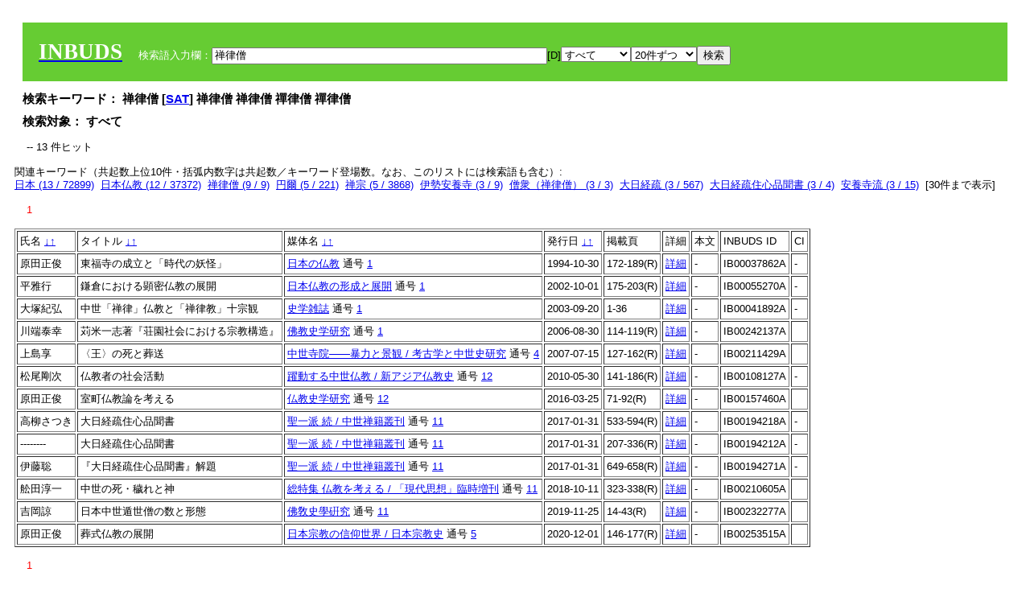

--- FILE ---
content_type: text/html; charset=UTF-8
request_url: https://tripitaka.l.u-tokyo.ac.jp/INBUDS/search.php?m=sch&uekey=%E7%A6%85%E5%BE%8B%E5%83%A7&ekey1=schall&a=
body_size: 7051
content:

<!DOCTYPE HTML PUBLIC "-//W3C//DTD HTML 4.01 Transitional//EN">
<html><head><title>INBUDS DB</title><style>
h2 {
margin:10px;
font-size:15px;
}
 body{padding:10px}
</style>
<meta name="referrer" content="no-referrer-when-downgrade"/>
<link type="text/css" rel="stylesheet" href="../SAT/yui/build/treeview/assets/skins/sam/treeview.css">
<link rel="stylesheet" type="text/css" href="../SAT/yui/build/fonts/fonts-min.css" />
<link rel="stylesheet" type="text/css" href="../SAT/yui/build/container/assets/skins/sam/container.css" />
<!-- Dependency source files -->
<script type="text/javascript" src="./jquery-ui-1.10.4/jquery-1.10.2.js"></script>
<script type="text/javascript" src="./jquery-ui-1.10.4/ui/jquery-ui.js"></script>
<script type="text/javascript" src="./jquery-ui-1.10.4/jquery.caretpos.js"></script>

<link rel="stylesheet" href="jquery-ui-1.10.4/themes/base/jquery-ui.css"/>
</head><body class="yui-skin-sam">
<script type="text/javascript">
$(document).ready(function(){
  $(".cpIBID").click(function(){
   $(".cpIBID").each(function(){
    $(this).css({'background-color':'white'});
   });
   var cptext = $(this).text();
   execCopy(cptext);
   console.log(cptext);
   $(this).css({'background-color':'yellow'});
  });

 $("#diacw").dialog({
   close: function(){
     },
       autoOpen: false,
       width: 330,
       height: 300,
       position: {my: "left top+15",
	 of: "#ekey"
	 }

 });
 $("span.dia").mouseover(function(){
     $(this).css({"cursor": "pointer","color":"red","font-weight":'bold'});
 });
 $("span.dia").mouseout(function(){
     $(this).css({"cursor": "default","color":"black",'font-weight':'normal'});
 });
 $(".showdia").click(function(ev){
     $("#diacw").dialog('open')
 });
 // $("body").delegate(":text, textarea",'click',function(){
 //     var aa = $(this).attr("name");//
 //     $("#objis").val(aa);
     //       alert(aa);
 // });
$("body").delegate(":text, textarea",'click',function(ev){
    // $(":text").click(function(){
    var aa = $(this).attr("name");//
    $("#objis").val(aa);
    if($("#diacw").dialog('isOpen') == true){
      $("#diacw").dialog({
        position: {my: "left top+15",
	  of: ev
        }
      });
    }
 });
 $("span.dia").click(function(){
      var diac = $(this).text();
      if( $("#objis").val() == ''){ alert("Select a textarea !!"); }
      else{
	var obji =  $("#objis").val();
	var uobji = obji.replace(/^u/, '');
	var jobji = '#'+uobji;
	var ttype = $(jobji).attr('type');// text or undef
	var target = document.getElementById(uobji);
	var poss = getAreaRange(target);
	var val = target.value;
	var range = val.slice(poss.start, poss.end);
	var pos2 = poss.start + 1;//textareaの場合に一つキャレットをずらす
	var beforeNode = val.slice(0, poss.start);
	var afterNode  = val.slice(poss.end);
	var insertNode;
	if (range || poss.start != poss.end) {
	  insertNode = diac;
	  target.value = beforeNode + insertNode + afterNode;
	  // if(ttype = 'text'){
	  $(jobji).caretPos(pos2);
	  // };
	}
	else if (poss.start == poss.end) {
	  insertNode = diac;
	  target.value = beforeNode + insertNode + afterNode;
	  $(jobji).caretPos(pos2);
	}
      }
   });
});

 function getAreaRange(objj) {
   var poss = new Object();
   if (isIE) {
     //       alert('aa');
     ///////a text in only textarea must be selected in variable "range";
     objj.focus();
     var range = document.selection.createRange();
     var clone = range.duplicate();
     clone.moveEnd("textedit");
     poss.start = objj.value.length - clone.text.length;
     poss.end   = poss.start + range.text.length;
   }
   else if(window.getSelection()) {
     poss.start = objj.selectionStart;
     poss.end   = objj.selectionEnd;
   }
   return poss;
   //alert(poss.start + "," + poss.end);
   var isIE = (navigator.appName.toLowerCase().indexOf('internet explorer')+1?1:0);
 }
function execCopy(string){
  var tmp = document.createElement("div");
  var pre = document.createElement('pre');
  pre.style.webkitUserSelect = 'auto';
  pre.style.userSelect = 'auto';
  tmp.appendChild(pre).textContent = string;
  var s = tmp.style;
  s.position = 'fixed';
  s.right = '200%';
  document.body.appendChild(tmp);
  document.getSelection().selectAllChildren(tmp);
  var result = document.execCommand("copy");
  document.body.removeChild(tmp);
  return result;
}


</script>
<input type="hidden" name="objis" id="objis" value="ekey">
<form action="/INBUDS/search.php"><div style="margin:10px;padding:20px;background-color:#66CC33"><a href="http://www.inbuds.net/"><span style="color:white;font-weight:bolder;font-size:20pt;font-family:serif">INBUDS</span></a><input type="hidden" name="m" value="sch"><input type="hidden" name="a" value="">&nbsp;&nbsp;&nbsp;&nbsp;<span style="color:white"> 検索語入力欄：</span><input type="text" name="uekey" size="50" id="ekey" value="禅律僧"><span class="showdia" style="cursor:pointer">[D]</span><div id="diacw" title="入力したい文字をクリックしてください"><div id="diacwc"><span class="dia" value="ā">ā</span>&nbsp;&nbsp; <span class="dia" value="ī">ī</span>&nbsp;&nbsp; <span class="dia" value="ū">ū</span>&nbsp;&nbsp; <span class="dia" value="ṛ">ṛ</span>&nbsp;&nbsp; <span class="dia" value="ḷ">ḷ</span>&nbsp;&nbsp; <span class="dia" value="ṅ">ṅ</span>&nbsp;&nbsp; <span class="dia" value="ṭ">ṭ</span>&nbsp;&nbsp; <span class="dia" value="ḍ">ḍ</span>&nbsp;&nbsp; <span class="dia" value="ṇ">ṇ</span>&nbsp;&nbsp; <span class="dia" value="ñ">ñ</span>&nbsp;&nbsp; <span class="dia" value="ś">ś</span>&nbsp;&nbsp; <span class="dia" value="ṣ">ṣ</span>&nbsp;&nbsp; <span class="dia" value="ḥ">ḥ</span>&nbsp;&nbsp; <span class="dia" value="ṃ">ṃ</span>&nbsp;&nbsp; <span class="dia" value=""></span>&nbsp;&nbsp; <span class="dia" value=""></span>&nbsp;&nbsp; <span class="dia" value=""></span>&nbsp;&nbsp; <span class="dia" value=""></span>&nbsp;&nbsp; <span class="dia" value=""></span>&nbsp;&nbsp; <span class="dia" value=""></span>&nbsp;&nbsp; <span class="dia" value=""></span>&nbsp;&nbsp; <span class="dia" value=""></span>&nbsp;&nbsp; <span class="dia" value=""></span>&nbsp;&nbsp; <span class="dia" value=""></span>&nbsp;&nbsp; <hr/><span class="dia" value="ā">ā</span>&nbsp;&nbsp; <span class="dia" value="Ā">Ā</span>&nbsp;&nbsp; <span class="dia" value="á">á</span>&nbsp;&nbsp; <span class="dia" value="Á">Á</span>&nbsp;&nbsp; <span class="dia" value="à">à</span>&nbsp;&nbsp; <span class="dia" value="À">À</span>&nbsp;&nbsp; <span class="dia" value="ă">ă</span>&nbsp;&nbsp; <span class="dia" value="Ă">Ă</span>&nbsp;&nbsp; <span class="dia" value="ǎ">ǎ</span>&nbsp;&nbsp; <span class="dia" value="Ǎ">Ǎ</span>&nbsp;&nbsp; <span class="dia" value="â">â</span>&nbsp;&nbsp; <span class="dia" value="Â">Â</span>&nbsp;&nbsp; <span class="dia" value="ä">ä</span>&nbsp;&nbsp; <span class="dia" value="Ä">Ä</span>&nbsp;&nbsp; <span class="dia" value="ā̆">ā̆</span>&nbsp;&nbsp; <span class="dia" value="Ā̆">Ā̆</span>&nbsp;&nbsp; <span class="dia" value="æ">æ</span>&nbsp;&nbsp; <span class="dia" value="Æ">Æ</span>&nbsp;&nbsp; <span class="dia" value="ç">ç</span>&nbsp;&nbsp; <span class="dia" value="Ç">Ç</span>&nbsp;&nbsp; <span class="dia" value="č">č</span>&nbsp;&nbsp; <span class="dia" value="Č">Č</span>&nbsp;&nbsp; <span class="dia" value="ḍ">ḍ</span>&nbsp;&nbsp; <span class="dia" value="Ḍ">Ḍ</span>&nbsp;&nbsp; <span class="dia" value="ē">ē</span>&nbsp;&nbsp; <span class="dia" value="Ē">Ē</span>&nbsp;&nbsp; <span class="dia" value="é">é</span>&nbsp;&nbsp; <span class="dia" value="É">É</span>&nbsp;&nbsp; <span class="dia" value="è">è</span>&nbsp;&nbsp; <span class="dia" value="È">È</span>&nbsp;&nbsp; <span class="dia" value="ê">ê</span>&nbsp;&nbsp; <span class="dia" value="Ê">Ê</span>&nbsp;&nbsp; <span class="dia" value="ě">ě</span>&nbsp;&nbsp; <span class="dia" value="Ě">Ě</span>&nbsp;&nbsp; <span class="dia" value="ĕ">ĕ</span>&nbsp;&nbsp; <span class="dia" value="Ĕ">Ĕ</span>&nbsp;&nbsp; <span class="dia" value="ḥ">ḥ</span>&nbsp;&nbsp; <span class="dia" value="Ḥ">Ḥ</span>&nbsp;&nbsp; <span class="dia" value="ḣ">ḣ</span>&nbsp;&nbsp; <span class="dia" value="Ḣ">Ḣ</span>&nbsp;&nbsp; <span class="dia" value="h́">h́</span>&nbsp;&nbsp; <span class="dia" value="H́">H́</span>&nbsp;&nbsp; <span class="dia" value="ī">ī</span>&nbsp;&nbsp; <span class="dia" value="Ī">Ī</span>&nbsp;&nbsp; <span class="dia" value="í">í</span>&nbsp;&nbsp; <span class="dia" value="Í">Í</span>&nbsp;&nbsp; <span class="dia" value="ì">ì</span>&nbsp;&nbsp; <span class="dia" value="Ì">Ì</span>&nbsp;&nbsp; <span class="dia" value="î">î</span>&nbsp;&nbsp; <span class="dia" value="Î">Î</span>&nbsp;&nbsp; <span class="dia" value="ï">ï</span>&nbsp;&nbsp; <span class="dia" value="Ï">Ï</span>&nbsp;&nbsp; <span class="dia" value="ĭ">ĭ</span>&nbsp;&nbsp; <span class="dia" value="Ĭ">Ĭ</span>&nbsp;&nbsp; <span class="dia" value="ī̆">ī̆</span>&nbsp;&nbsp; <span class="dia" value="Ī̆">Ī̆</span>&nbsp;&nbsp; <span class="dia" value="ĩ">ĩ</span>&nbsp;&nbsp; <span class="dia" value="Ĩ">Ĩ</span>&nbsp;&nbsp; <span class="dia" value="ḷ">ḷ</span>&nbsp;&nbsp; <span class="dia" value="Ḷ">Ḷ</span>&nbsp;&nbsp; <span class="dia" value="ṃ">ṃ</span>&nbsp;&nbsp; <span class="dia" value="Ṃ">Ṃ</span>&nbsp;&nbsp; <span class="dia" value="ṁ">ṁ</span>&nbsp;&nbsp; <span class="dia" value="Ṁ">Ṁ</span>&nbsp;&nbsp; <span class="dia" value="m̆">m̆</span>&nbsp;&nbsp; <span class="dia" value="M̆">M̆</span>&nbsp;&nbsp; <span class="dia" value="Ń">Ń</span>&nbsp;&nbsp; <span class="dia" value="ń">ń</span>&nbsp;&nbsp; <span class="dia" value="ṅ">ṅ</span>&nbsp;&nbsp; <span class="dia" value="Ṅ">Ṅ</span>&nbsp;&nbsp; <span class="dia" value="ṇ">ṇ</span>&nbsp;&nbsp; <span class="dia" value="Ṇ">Ṇ</span>&nbsp;&nbsp; <span class="dia" value="ṇ̄">ṇ̄</span>&nbsp;&nbsp; <span class="dia" value="Ṇ̄">Ṇ̄</span>&nbsp;&nbsp; <span class="dia" value="ñ">ñ</span>&nbsp;&nbsp; <span class="dia" value="Ñ">Ñ</span>&nbsp;&nbsp; <span class="dia" value="ō">ō</span>&nbsp;&nbsp; <span class="dia" value="Ō">Ō</span>&nbsp;&nbsp; <span class="dia" value="ó">ó</span>&nbsp;&nbsp; <span class="dia" value="Ó">Ó</span>&nbsp;&nbsp; <span class="dia" value="ò">ò</span>&nbsp;&nbsp; <span class="dia" value="Ò">Ò</span>&nbsp;&nbsp; <span class="dia" value="ô">ô</span>&nbsp;&nbsp; <span class="dia" value="Ô">Ô</span>&nbsp;&nbsp; <span class="dia" value="ǒ">ǒ</span>&nbsp;&nbsp; <span class="dia" value="Ǒ">Ǒ</span>&nbsp;&nbsp; <span class="dia" value="ŏ">ŏ</span>&nbsp;&nbsp; <span class="dia" value="Ŏ">Ŏ</span>&nbsp;&nbsp; <span class="dia" value="ö">ö</span>&nbsp;&nbsp; <span class="dia" value="Ö">Ö</span>&nbsp;&nbsp; <span class="dia" value="ø">ø</span>&nbsp;&nbsp; <span class="dia" value="Ø">Ø</span>&nbsp;&nbsp; <span class="dia" value="œ">œ</span>&nbsp;&nbsp; <span class="dia" value="Œ">Œ</span>&nbsp;&nbsp; <span class="dia" value="⊕">⊕</span>&nbsp;&nbsp; <span class="dia" value="ṛ">ṛ</span>&nbsp;&nbsp; <span class="dia" value="Ṛ">Ṛ</span>&nbsp;&nbsp; <span class="dia" value="ṝ">ṝ</span>&nbsp;&nbsp; <span class="dia" value="Ṝ">Ṝ</span>&nbsp;&nbsp; <span class="dia" value="ś">ś</span>&nbsp;&nbsp; <span class="dia" value="Ś">Ś</span>&nbsp;&nbsp; <span class="dia" value="ṣ">ṣ</span>&nbsp;&nbsp; <span class="dia" value="Ṣ">Ṣ</span>&nbsp;&nbsp; <span class="dia" value="ṡ">ṡ</span>&nbsp;&nbsp; <span class="dia" value="Ṡ">Ṡ</span>&nbsp;&nbsp; <span class="dia" value="š">š</span>&nbsp;&nbsp; <span class="dia" value="Š">Š</span>&nbsp;&nbsp; <span class="dia" value="ß">ß</span>&nbsp;&nbsp; <span class="dia" value="ṭ">ṭ</span>&nbsp;&nbsp; <span class="dia" value="Ṭ">Ṭ</span>&nbsp;&nbsp; <span class="dia" value="ṫ">ṫ</span>&nbsp;&nbsp; <span class="dia" value="Ṫ">Ṫ</span>&nbsp;&nbsp; <span class="dia" value="ū">ū</span>&nbsp;&nbsp; <span class="dia" value="Ū">Ū</span>&nbsp;&nbsp; <span class="dia" value="ú">ú</span>&nbsp;&nbsp; <span class="dia" value="Ú">Ú</span>&nbsp;&nbsp; <span class="dia" value="ù">ù</span>&nbsp;&nbsp; <span class="dia" value="Ù">Ù</span>&nbsp;&nbsp; <span class="dia" value="ŭ">ŭ</span>&nbsp;&nbsp; <span class="dia" value="Ŭ">Ŭ</span>&nbsp;&nbsp; <span class="dia" value="ǔ">ǔ</span>&nbsp;&nbsp; <span class="dia" value="Ǔ">Ǔ</span>&nbsp;&nbsp; <span class="dia" value="û">û</span>&nbsp;&nbsp; <span class="dia" value="Û">Û</span>&nbsp;&nbsp; <span class="dia" value="ü">ü</span>&nbsp;&nbsp; <span class="dia" value="Ü">Ü</span>&nbsp;&nbsp; <span class="dia" value="ū̆">ū̆</span>&nbsp;&nbsp; <span class="dia" value="Ū̆">Ū̆</span>&nbsp;&nbsp; <span class="dia" value="ỵ">ỵ</span>&nbsp;&nbsp; <span class="dia" value="Ỵ">Ỵ</span>&nbsp;&nbsp; <span class="dia" value="ź">ź</span>&nbsp;&nbsp; <span class="dia" value="Ź">Ź</span>&nbsp;&nbsp; <span class="dia" value=""></span>&nbsp;&nbsp; <span class="dia" value=""></span>&nbsp;&nbsp; </div>
</div><select name="ekey1"><option value="title">タイトル<option value="author">著者名<option value="journal">雑誌名<option value="keywordsstr">キーワード<option value="schall">すべて</select><select name="lim"><option value="20">20件ずつ<option value="50">50件ずつ<option value="100">100件ずつ<option value="200">200件ずつ</select><input type="submit" value="検索"></form></div><h2>検索キーワード： 禅律僧 [<a href="http://21dzk.l.u-tokyo.ac.jp/SAT2018/key:禅律僧" target="_blank" >SAT</a>]  禅律僧  禅律僧  禪律僧  禪律僧  </h2><h2>検索対象： すべて </h2><script type="text/javascript">
$().ready(function(){
  $("span.crk").each(function(){
    var rkey = $(this).attr("ky");
    var rUrl = '/INBUDS/search.php?m=sch&ekey1=&ekey2=cc&nohd=1&uekey='+rkey;
    var tthis = $(this); 
    $.ajax({
      url: rUrl,
      cache: false,
      success: function(num){
        $(tthis).text(num);
      }
    });
  });
});


</script><div style="margin:15px"> -- 13 件ヒット</div><div>関連キーワード（共起数上位10件・括弧内数字は共起数／キーワード登場数。なお、このリストには検索語も含む）:<br/> <a href="/INBUDS/search.php?m=sch&od=&uekey=%E6%97%A5%E6%9C%AC&ekey1=keywordsstr&lim=20&">日本 (13 / 72899)</a>&nbsp;&nbsp;<a href="/INBUDS/search.php?m=sch&od=&uekey=%E6%97%A5%E6%9C%AC%E4%BB%8F%E6%95%99&ekey1=keywordsstr&lim=20&">日本仏教 (12 / 37372)</a>&nbsp;&nbsp;<a href="/INBUDS/search.php?m=sch&od=&uekey=%E7%A6%85%E5%BE%8B%E5%83%A7&ekey1=keywordsstr&lim=20&">禅律僧 (9 / 9)</a>&nbsp;&nbsp;<a href="/INBUDS/search.php?m=sch&od=&uekey=%E5%86%86%E7%88%BE&ekey1=keywordsstr&lim=20&">円爾 (5 / 221)</a>&nbsp;&nbsp;<a href="/INBUDS/search.php?m=sch&od=&uekey=%E7%A6%85%E5%AE%97&ekey1=keywordsstr&lim=20&">禅宗 (5 / 3868)</a>&nbsp;&nbsp;<a href="/INBUDS/search.php?m=sch&od=&uekey=%E4%BC%8A%E5%8B%A2%E5%AE%89%E9%A4%8A%E5%AF%BA&ekey1=keywordsstr&lim=20&">伊勢安養寺 (3 / 9)</a>&nbsp;&nbsp;<a href="/INBUDS/search.php?m=sch&od=&uekey=%E5%83%A7%E8%A1%86%EF%BC%88%E7%A6%85%E5%BE%8B%E5%83%A7%EF%BC%89&ekey1=keywordsstr&lim=20&">僧衆（禅律僧） (3 / 3)</a>&nbsp;&nbsp;<a href="/INBUDS/search.php?m=sch&od=&uekey=%E5%A4%A7%E6%97%A5%E7%B5%8C%E7%96%8F&ekey1=keywordsstr&lim=20&">大日経疏 (3 / 567)</a>&nbsp;&nbsp;<a href="/INBUDS/search.php?m=sch&od=&uekey=%E5%A4%A7%E6%97%A5%E7%B5%8C%E7%96%8F%E4%BD%8F%E5%BF%83%E5%93%81%E8%81%9E%E6%9B%B8&ekey1=keywordsstr&lim=20&">大日経疏住心品聞書 (3 / 4)</a>&nbsp;&nbsp;<a href="/INBUDS/search.php?m=sch&od=&uekey=%E5%AE%89%E9%A4%8A%E5%AF%BA%E6%B5%81&ekey1=keywordsstr&lim=20&">安養寺流 (3 / 15)</a>&nbsp;&nbsp;[<span class="opmore30" style="cursor:pointer">30件まで表示</span>] <div class="more30" style="display:none"><a href="/INBUDS/search.php?m=sch&od=&uekey=%E5%AF%82%E9%9B%B2&ekey1=keywordsstr&lim=20&">寂雲 (3 / 26)</a>&nbsp;&nbsp;<a href="/INBUDS/search.php?m=sch&od=&uekey=%E5%AF%86%E6%95%99%E5%AD%A6&ekey1=keywordsstr&lim=20&">密教学 (3 / 676)</a>&nbsp;&nbsp;<a href="/INBUDS/search.php?m=sch&od=&uekey=%E7%99%A1%E5%85%80%E5%A4%A7%E6%85%A7&ekey1=keywordsstr&lim=20&">癡兀大慧 (3 / 62)</a>&nbsp;&nbsp;<a href="/INBUDS/search.php?m=sch&od=&uekey=%E7%9C%9F%E7%A6%8F%E5%AF%BA%E5%AF%B6%E7%94%9F%E9%99%A2%EF%BC%88%E5%A4%A7%E9%A0%88%E8%A6%B3%E9%9F%B3%EF%BC%89&ekey1=keywordsstr&lim=20&">真福寺寶生院（大須観音） (3 / 24)</a>&nbsp;&nbsp;<a href="/INBUDS/search.php?m=sch&od=&uekey=%E7%A9%BA%E7%84%B6&ekey1=keywordsstr&lim=20&">空然 (3 / 7)</a>&nbsp;&nbsp;<a href="/INBUDS/search.php?m=sch&od=&uekey=%E8%AC%9B%E7%BE%A9&ekey1=keywordsstr&lim=20&">講義 (3 / 54)</a>&nbsp;&nbsp;<a href="/INBUDS/search.php?m=sch&od=&uekey=%E5%A4%A2%E4%B8%AD%E5%95%8F%E7%AD%94&ekey1=keywordsstr&lim=20&">夢中問答 (2 / 54)</a>&nbsp;&nbsp;<a href="/INBUDS/search.php?m=sch&od=&uekey=%E5%A4%A2%E7%AA%93%E7%96%8E%E7%9F%B3&ekey1=keywordsstr&lim=20&">夢窓疎石 (2 / 192)</a>&nbsp;&nbsp;<a href="/INBUDS/search.php?m=sch&od=&uekey=%E6%97%A5%E6%9C%AC%E5%8F%B2&ekey1=keywordsstr&lim=20&">日本史 (2 / 392)</a>&nbsp;&nbsp;<a href="/INBUDS/search.php?m=sch&od=&uekey=%E6%97%A5%E6%9C%AC%E5%AE%97%E6%95%99%E5%8F%B2&ekey1=keywordsstr&lim=20&">日本宗教史 (2 / 81)</a>&nbsp;&nbsp;<br><a href="/INBUDS/search.php?m=sch&od=&uekey=%E6%A0%84%E8%A5%BF&ekey1=keywordsstr&lim=20&">栄西 (2 / 637)</a>&nbsp;&nbsp;<a href="/INBUDS/search.php?m=sch&od=&uekey=%E6%B2%99%E7%9F%B3%E9%9B%86&ekey1=keywordsstr&lim=20&">沙石集 (2 / 314)</a>&nbsp;&nbsp;<a href="/INBUDS/search.php?m=sch&od=&uekey=%E7%A6%85%E5%AF%86%E5%85%BC%E4%BF%AE&ekey1=keywordsstr&lim=20&">禅密兼修 (2 / 9)</a>&nbsp;&nbsp;<a href="/INBUDS/search.php?m=sch&od=&uekey=%E9%81%81%E4%B8%96%E5%83%A7&ekey1=keywordsstr&lim=20&">遁世僧 (2 / 41)</a>&nbsp;&nbsp;<a href="/INBUDS/search.php?m=sch&od=&uekey=%E9%87%8E%E5%AE%88%E9%8F%A1&ekey1=keywordsstr&lim=20&">野守鏡 (2 / 31)</a>&nbsp;&nbsp;<a href="/INBUDS/search.php?m=sch&od=&uekey=%E9%A1%95%E5%AF%86%E4%BD%93%E5%88%B6%E8%AB%96&ekey1=keywordsstr&lim=20&">顕密体制論 (2 / 86)</a>&nbsp;&nbsp;<a href="/INBUDS/search.php?m=sch&od=&uekey=%E3%80%8C%E7%A6%85%E5%BE%8B%E3%80%8D%E4%BB%8F%E6%95%99&ekey1=keywordsstr&lim=20&">「禅律」仏教 (1 / 1)</a>&nbsp;&nbsp;<a href="/INBUDS/search.php?m=sch&od=&uekey=%E3%80%8C%E7%A6%85%E6%95%99%E5%BE%8B%E3%80%8D%E4%B8%AD%E4%B8%96%E4%BB%8F%E6%95%99%E8%AB%96&ekey1=keywordsstr&lim=20&">「禅教律」中世仏教論 (1 / 1)</a>&nbsp;&nbsp;<a href="/INBUDS/search.php?m=sch&od=&uekey=%E4%B8%80%E5%88%87%E7%B5%8C%E4%BC%9A&ekey1=keywordsstr&lim=20&">一切経会 (1 / 4)</a>&nbsp;&nbsp;<a href="/INBUDS/search.php?m=sch&od=&uekey=%E4%B8%80%E6%9D%A1%E5%A4%A9%E7%9A%87&ekey1=keywordsstr&lim=20&">一条天皇 (1 / 8)</a>&nbsp;&nbsp;</div><div style="margin:15px"> <span style="color:red">1</span> </div><table border cellpadding="3" widh="80%"><tr><td>氏名 <a href="/INBUDS/search.php?od=4&m=sch&uekey=禅律僧&ekey1=schall&a=&ekey=禅律僧&lim=20">↓</a><a href="/INBUDS/search.php?od=5&m=sch&uekey=禅律僧&ekey1=schall&a=&ekey=禅律僧&lim=20">↑</a></td><!--<td></td>--><td>タイトル <a href="/INBUDS/search.php?od=6&m=sch&uekey=禅律僧&ekey1=schall&a=&ekey=禅律僧&lim=20">↓</a><a href="/INBUDS/search.php?od=7&m=sch&uekey=禅律僧&ekey1=schall&a=&ekey=禅律僧&lim=20">↑</a></td><td>媒体名 <a href="/INBUDS/search.php?od=2&m=sch&uekey=禅律僧&ekey1=schall&a=&ekey=禅律僧&lim=20">↓</a><a href="/INBUDS/search.php?od=3&m=sch&uekey=禅律僧&ekey1=schall&a=&ekey=禅律僧&lim=20">↑
</a></td><td>発行日 <a href="/INBUDS/search.php?od=8&m=sch&uekey=禅律僧&ekey1=schall&a=&ekey=禅律僧&lim=20">↓</a><a href="/INBUDS/search.php?od=9&m=sch&uekey=禅律僧&ekey1=schall&a=&ekey=禅律僧&lim=20
">↑</a></td><td>掲載頁</td><td>詳細</td><td>本文</td><td>INBUDS ID</td><td>CI</td></tr><tr><td class="lauthor" nm="%E5%8E%9F%E7%94%B0%E6%AD%A3%E4%BF%8A">原田正俊</td><td class="ltitle">東福寺の成立と「時代の妖怪」</td><td class="ltit"><a href="/INBUDS/search.php?m=mdd&enm=2-10504&a=" class="mtit">日本の仏教</a>  通号 <a href="/INBUDS/search.php?m=trd&usid=4735&a=">1</a></td><td> 1994-10-30 </td><td>172-189(R)</td><td><a href="/INBUDS/search.php?m=trdd&usid=37862&a=">詳細</a></td><td><span class="gcinii" jsid="37862" lauthor="%E5%8E%9F%E7%94%B0%E6%AD%A3%E4%BF%8A" mtit="日本の仏教" ltitle="東福寺の成立と「時代の妖怪」"></span></td><td><span class="cpIBID">IB00037862A</span></td><td>-</td></tr><tr><td class="lauthor" nm="%E5%B9%B3%E9%9B%85%E8%A1%8C">平雅行</td><td class="ltitle">鎌倉における顕密仏教の展開</td><td class="ltit"><a href="/INBUDS/search.php?m=mdd&enm=2-10273&a=" class="mtit">日本仏教の形成と展開</a>  通号 <a href="/INBUDS/search.php?m=trd&usid=6792&a=">1</a></td><td> 2002-10-01 </td><td>175-203(R)</td><td><a href="/INBUDS/search.php?m=trdd&usid=156698&a=">詳細</a></td><td><span class="gcinii" jsid="156698" lauthor="%E5%B9%B3%E9%9B%85%E8%A1%8C" mtit="日本仏教の形成と展開" ltitle="鎌倉における顕密仏教の展開"></span></td><td><span class="cpIBID">IB00055270A</span></td><td>-</td></tr><tr><td class="lauthor" nm="%E5%A4%A7%E5%A1%9A%E7%B4%80%E5%BC%98">大塚紀弘</td><td class="ltitle">中世「禅律」仏教と「禅律教」十宗観</td><td class="ltit"><a href="/INBUDS/search.php?m=mdd&enm=0-00485&a=" class="mtit">史学雑誌</a>  通号 <a href="/INBUDS/search.php?m=trd&usid=5801&a=">1</a></td><td> 2003-09-20 </td><td>1-36</td><td><a href="/INBUDS/search.php?m=trdd&usid=41892&a=">詳細</a></td><td><span class="gcinii" jsid="41892" lauthor="%E5%A4%A7%E5%A1%9A%E7%B4%80%E5%BC%98" mtit="史学雑誌" ltitle="中世「禅律」仏教と「禅律教」十宗観"></span></td><td><span class="cpIBID">IB00041892A</span></td><td>-</td></tr><tr><td class="lauthor" nm="%E5%B7%9D%E7%AB%AF%E6%B3%B0%E5%B9%B8">川端泰幸</td><td class="ltitle">苅米一志著『荘園社会における宗教構造』</td><td class="ltit"><a href="/INBUDS/search.php?m=mdd&enm=0-00211&a=" class="mtit">佛教史学研究</a>  通号 <a href="/INBUDS/search.php?m=trd&usid=25856&a=">1</a></td><td> 2006-08-30 </td><td>114-119(R)</td><td><a href="/INBUDS/search.php?m=trdd&usid=244365&a=">詳細</a></td><td><span class="gcinii" jsid="244365" lauthor="%E5%B7%9D%E7%AB%AF%E6%B3%B0%E5%B9%B8" mtit="佛教史学研究" ltitle="苅米一志著『荘園社会における宗教構造』"></span></td><td><span class="cpIBID">IB00242137A</span></td><td></td></tr><tr><td class="lauthor" nm="%E4%B8%8A%E5%B3%B6%E4%BA%AB">上島享</td><td class="ltitle">〈王〉の死と葬送</td><td class="ltit"><a href="/INBUDS/search.php?m=mdd&enm=2-10696&a=" class="mtit">中世寺院――暴力と景観 / 考古学と中世史研究</a>  通号 <a href="/INBUDS/search.php?m=trd&usid=22228&a=">4</a></td><td> 2007-07-15 </td><td>127-162(R)</td><td><a href="/INBUDS/search.php?m=trdd&usid=211431&a=">詳細</a></td><td><span class="gcinii" jsid="211431" lauthor="%E4%B8%8A%E5%B3%B6%E4%BA%AB" mtit="中世寺院――暴力と景観 / 考古学と中世史研究" ltitle="〈王〉の死と葬送"></span></td><td><span class="cpIBID">IB00211429A</span></td><td></td></tr><tr><td class="lauthor" nm="%E6%9D%BE%E5%B0%BE%E5%89%9B%E6%AC%A1">松尾剛次</td><td class="ltitle">仏教者の社会活動</td><td class="ltit"><a href="/INBUDS/search.php?m=mdd&enm=2-10600&a=" class="mtit">躍動する中世仏教 / 新アジア仏教史</a>  通号 <a href="/INBUDS/search.php?m=trd&usid=11361&a=">12</a></td><td> 2010-05-30 </td><td>141-186(R)</td><td><a href="/INBUDS/search.php?m=trdd&usid=128290&a=">詳細</a></td><td><span class="gcinii" jsid="128290" lauthor="%E6%9D%BE%E5%B0%BE%E5%89%9B%E6%AC%A1" mtit="躍動する中世仏教 / 新アジア仏教史" ltitle="仏教者の社会活動"></span></td><td><span class="cpIBID">IB00108127A</span></td><td>-</td></tr><tr><td class="lauthor" nm="%E5%8E%9F%E7%94%B0%E6%AD%A3%E4%BF%8A">原田正俊</td><td class="ltitle">室町仏教論を考える</td><td class="ltit"><a href="/INBUDS/search.php?m=mdd&enm=0-00211&a=" class="mtit">仏教史学研究</a>  通号 <a href="/INBUDS/search.php?m=trd&usid=15239&a=">12</a></td><td> 2016-03-25 </td><td>71-92(R)</td><td><a href="/INBUDS/search.php?m=trdd&usid=157460&a=">詳細</a></td><td><span class="gcinii" jsid="157460" lauthor="%E5%8E%9F%E7%94%B0%E6%AD%A3%E4%BF%8A" mtit="仏教史学研究" ltitle="室町仏教論を考える"></span></td><td><span class="cpIBID">IB00157460A</span></td><td></td></tr><tr><td class="lauthor" nm="%E9%AB%98%E6%9F%B3%E3%81%95%E3%81%A4%E3%81%8D">高柳さつき</td><td class="ltitle">大日経疏住心品聞書</td><td class="ltit"><a href="/INBUDS/search.php?m=mdd&enm=2-10658&a=" class="mtit">聖一派 続 / 中世禅籍叢刊</a>  通号 <a href="/INBUDS/search.php?m=trd&usid=19259&a=">11</a></td><td> 2017-01-31 </td><td>533-594(R)</td><td><a href="/INBUDS/search.php?m=trdd&usid=196948&a=">詳細</a></td><td><span class="gcinii" jsid="196948" lauthor="%E9%AB%98%E6%9F%B3%E3%81%95%E3%81%A4%E3%81%8D" mtit="聖一派 続 / 中世禅籍叢刊" ltitle="大日経疏住心品聞書"></span></td><td><span class="cpIBID">IB00194218A</span></td><td>-</td></tr><tr><td class="lauthor" nm="--------">--------</td><td class="ltitle">大日経疏住心品聞書</td><td class="ltit"><a href="/INBUDS/search.php?m=mdd&enm=2-10658&a=" class="mtit">聖一派 続 / 中世禅籍叢刊</a>  通号 <a href="/INBUDS/search.php?m=trd&usid=19259&a=">11</a></td><td> 2017-01-31 </td><td>207-336(R)</td><td><a href="/INBUDS/search.php?m=trdd&usid=196781&a=">詳細</a></td><td><span class="gcinii" jsid="196781" lauthor="--------" mtit="聖一派 続 / 中世禅籍叢刊" ltitle="大日経疏住心品聞書"></span></td><td><span class="cpIBID">IB00194212A</span></td><td>-</td></tr><tr><td class="lauthor" nm="%E4%BC%8A%E8%97%A4%E8%81%A1">伊藤聡</td><td class="ltitle">『大日経疏住心品聞書』解題</td><td class="ltit"><a href="/INBUDS/search.php?m=mdd&enm=2-10658&a=" class="mtit">聖一派 続 / 中世禅籍叢刊</a>  通号 <a href="/INBUDS/search.php?m=trd&usid=19259&a=">11</a></td><td> 2017-01-31 </td><td>649-658(R)</td><td><a href="/INBUDS/search.php?m=trdd&usid=194271&a=">詳細</a></td><td><span class="gcinii" jsid="194271" lauthor="%E4%BC%8A%E8%97%A4%E8%81%A1" mtit="聖一派 続 / 中世禅籍叢刊" ltitle="『大日経疏住心品聞書』解題"></span></td><td><span class="cpIBID">IB00194271A</span></td><td>-</td></tr><tr><td class="lauthor" nm="%E8%88%A9%E7%94%B0%E6%B7%B3%E4%B8%80">舩田淳一</td><td class="ltitle">中世の死・穢れと神</td><td class="ltit"><a href="/INBUDS/search.php?m=mdd&enm=2-10695&a=" class="mtit">総特集 仏教を考える / 「現代思想」臨時増刊</a>  通号 <a href="/INBUDS/search.php?m=trd&usid=22154&a=">11</a></td><td> 2018-10-11 </td><td>323-338(R)</td><td><a href="/INBUDS/search.php?m=trdd&usid=210606&a=">詳細</a></td><td><span class="gcinii" jsid="210606" lauthor="%E8%88%A9%E7%94%B0%E6%B7%B3%E4%B8%80" mtit="総特集 仏教を考える / 「現代思想」臨時増刊" ltitle="中世の死・穢れと神"></span></td><td><span class="cpIBID">IB00210605A</span></td><td></td></tr><tr><td class="lauthor" nm="%E5%90%89%E5%B2%A1%E8%AB%92">吉岡諒</td><td class="ltitle">日本中世遁世僧の数と形態</td><td class="ltit"><a href="/INBUDS/search.php?m=mdd&enm=0-00211&a=" class="mtit">佛敎史學硏究</a>  通号 <a href="/INBUDS/search.php?m=trd&usid=24900&a=">11</a></td><td> 2019-11-25 </td><td>14-43(R)</td><td><a href="/INBUDS/search.php?m=trdd&usid=234775&a=">詳細</a></td><td><span class="gcinii" jsid="234775" lauthor="%E5%90%89%E5%B2%A1%E8%AB%92" mtit="佛敎史學硏究" ltitle="日本中世遁世僧の数と形態"></span></td><td><span class="cpIBID">IB00232277A</span></td><td></td></tr><tr><td class="lauthor" nm="%E5%8E%9F%E7%94%B0%E6%AD%A3%E4%BF%8A">原田正俊</td><td class="ltitle">葬式仏教の展開</td><td class="ltit"><a href="/INBUDS/search.php?m=mdd&enm=2-00249&a=" class="mtit">日本宗教の信仰世界 / 日本宗教史</a>  通号 <a href="/INBUDS/search.php?m=trd&usid=27008&a=">5</a></td><td> 2020-12-01 </td><td>146-177(R)</td><td><a href="/INBUDS/search.php?m=trdd&usid=253515&a=">詳細</a></td><td><span class="gcinii" jsid="253515" lauthor="%E5%8E%9F%E7%94%B0%E6%AD%A3%E4%BF%8A" mtit="日本宗教の信仰世界 / 日本宗教史" ltitle="葬式仏教の展開"></span></td><td><span class="cpIBID">IB00253515A</span></td><td></td></tr></table><div style="margin:15px"> <span style="color:red">1</span> </div>
<script type="text/javascript">
$(document).ready(function(){
  $(".opmore30").click(function(){
    if($(this).text() == '30件まで表示'){
     $(".more30").show();
     $(this).text("10件まで表示");
    }
    else{
     $(".more30").hide();
     $(this).text("30件まで表示");
   }
  });

  $("span.gcinii").each(function(){
      var ltit = $(this).attr("ltitle");
      ltit = encodeURIComponent(ltit);   
      var lauthor = $(this).attr("lauthor");
      var mtit = $(this).attr("mtit");
      var jsid = $(this).attr("jsid");
      if(mtit == '印度学仏教学研究'){mtitv = 1;} 
      else{mtitv = 0;}
      var lurl =  '/INBUDS/reqcinii.php?title='+ltit+'&author='+lauthor+'&mtit='+mtitv+'&jsid='+jsid;
      $(this).text('wait...');
      console.log(lurl);//test2020
      $(this).load(lurl);
  });
  $("select[name='lim']").val('20');
  $("select[name='ekey1']").val('schall');

});
</script>
</div></div><div><a href="https://tripitaka.l.u-tokyo.ac.jp/INBUDS/inbuds_graph.html">キーワード統計</a></div><div style="margin-top:10px">表示情報提供元（PDF論文所在情報）：<img src="https://ci.nii.ac.jp/images/cinii_articles_ci_home_j.gif" alt="CiNii" height="25"/> & <a href="https://www.jstage.jst.go.jp/browse/-char/ja" border="0"><img src="jstage_ban.gif" alt="J-Stage"/></a></div></body></html>